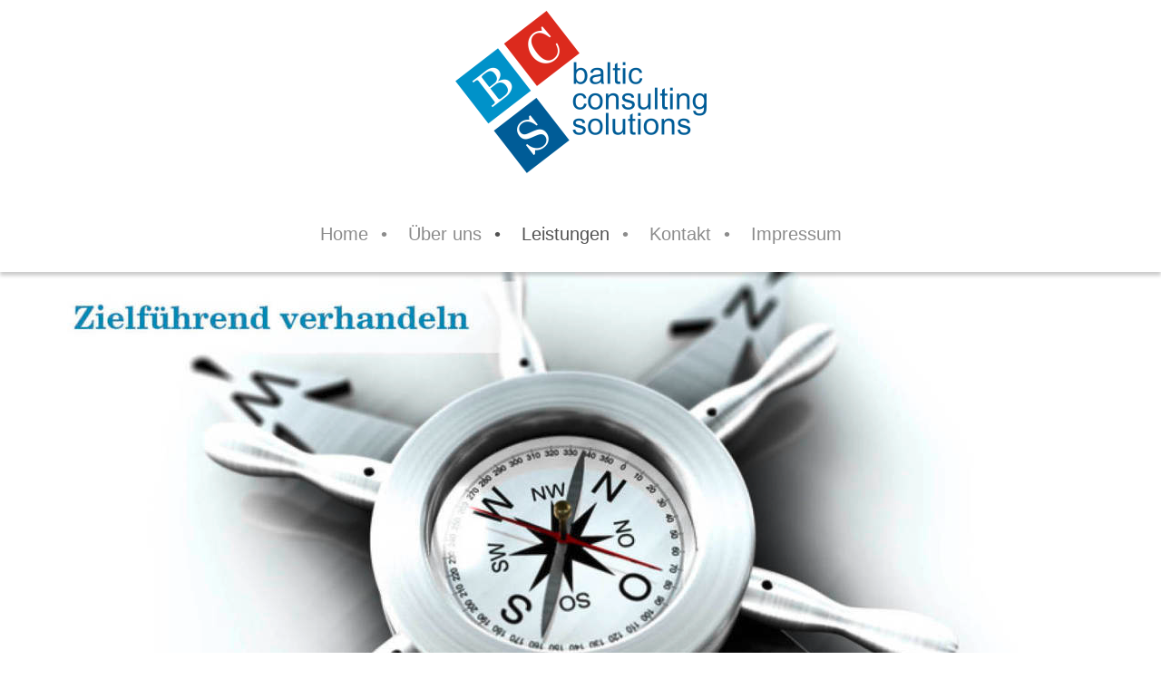

--- FILE ---
content_type: text/html; charset=UTF-8
request_url: https://www.baltic-consulting-solution.de/leistungen/transaktionsberatung/
body_size: 6206
content:
<!DOCTYPE html>
<html lang="de"  ><head prefix="og: http://ogp.me/ns# fb: http://ogp.me/ns/fb# business: http://ogp.me/ns/business#">
    <meta http-equiv="Content-Type" content="text/html; charset=utf-8"/>
    <meta name="generator" content="IONOS MyWebsite"/>
        
    <link rel="dns-prefetch" href="//cdn.website-start.de/"/>
    <link rel="dns-prefetch" href="//117.mod.mywebsite-editor.com"/>
    <link rel="dns-prefetch" href="https://117.sb.mywebsite-editor.com/"/>
    <link rel="shortcut icon" href="//cdn.website-start.de/favicon.ico"/>
        <title>Baltic Consulitng Solution - Transaktionsberatung</title>
    <style type="text/css">@media screen and (max-device-width: 1024px) {.diyw a.switchViewWeb {display: inline !important;}}</style>
    <style type="text/css">@media screen and (min-device-width: 1024px) {
            .mediumScreenDisabled { display:block }
            .smallScreenDisabled { display:block }
        }
        @media screen and (max-device-width: 1024px) { .mediumScreenDisabled { display:none } }
        @media screen and (max-device-width: 568px) { .smallScreenDisabled { display:none } }
                @media screen and (min-width: 1024px) {
            .mobilepreview .mediumScreenDisabled { display:block }
            .mobilepreview .smallScreenDisabled { display:block }
        }
        @media screen and (max-width: 1024px) { .mobilepreview .mediumScreenDisabled { display:none } }
        @media screen and (max-width: 568px) { .mobilepreview .smallScreenDisabled { display:none } }</style>
    <meta name="viewport" content="width=device-width, initial-scale=1, maximum-scale=1, minimal-ui"/>

<meta name="format-detection" content="telephone=no"/>
        <meta name="keywords" content="Unternehmensberatung, Rechnungswesen, Erfolgsplanung, Analyse, Optimierung"/>
            <meta name="description" content="Baltic Consulitng Solution berät Sie zu Finanz- und Rechnungswesen."/>
            <meta name="robots" content="index,follow"/>
        <link href="//cdn.website-start.de/templates/2123/style.css?1758547156484" rel="stylesheet" type="text/css"/>
    <link href="https://www.baltic-consulting-solution.de/s/style/theming.css?1706616737" rel="stylesheet" type="text/css"/>
    <link href="//cdn.website-start.de/app/cdn/min/group/web.css?1758547156484" rel="stylesheet" type="text/css"/>
<link href="//cdn.website-start.de/app/cdn/min/moduleserver/css/de_DE/common,facebook,shoppingbasket?1758547156484" rel="stylesheet" type="text/css"/>
    <link href="//cdn.website-start.de/app/cdn/min/group/mobilenavigation.css?1758547156484" rel="stylesheet" type="text/css"/>
    <link href="https://117.sb.mywebsite-editor.com/app/logstate2-css.php?site=549473933&amp;t=1769100413" rel="stylesheet" type="text/css"/>

<script type="text/javascript">
    /* <![CDATA[ */
var stagingMode = '';
    /* ]]> */
</script>
<script src="https://117.sb.mywebsite-editor.com/app/logstate-js.php?site=549473933&amp;t=1769100413"></script>
    <script type="text/javascript">
    /* <![CDATA[ */
    var systemurl = 'https://117.sb.mywebsite-editor.com/';
    var webPath = '/';
    var proxyName = '';
    var webServerName = 'www.baltic-consulting-solution.de';
    var sslServerUrl = 'https://www.baltic-consulting-solution.de';
    var nonSslServerUrl = 'http://www.baltic-consulting-solution.de';
    var webserverProtocol = 'http://';
    var nghScriptsUrlPrefix = '//117.mod.mywebsite-editor.com';
    var sessionNamespace = 'DIY_SB';
    var jimdoData = {
        cdnUrl:  '//cdn.website-start.de/',
        messages: {
            lightBox: {
    image : 'Bild',
    of: 'von'
}

        },
        isTrial: 0,
        pageId: 238592    };
    var script_basisID = "549473933";

    diy = window.diy || {};
    diy.web = diy.web || {};

        diy.web.jsBaseUrl = "//cdn.website-start.de/s/build/";

    diy.context = diy.context || {};
    diy.context.type = diy.context.type || 'web';
    /* ]]> */
</script>

<script type="text/javascript" src="//cdn.website-start.de/app/cdn/min/group/web.js?1758547156484" crossorigin="anonymous"></script><script type="text/javascript" src="//cdn.website-start.de/s/build/web.bundle.js?1758547156484" crossorigin="anonymous"></script><script type="text/javascript" src="//cdn.website-start.de/app/cdn/min/group/mobilenavigation.js?1758547156484" crossorigin="anonymous"></script><script src="//cdn.website-start.de/app/cdn/min/moduleserver/js/de_DE/common,facebook,shoppingbasket?1758547156484"></script>
<script type="text/javascript" src="https://cdn.website-start.de/proxy/apps/static/resource/dependencies/"></script><script type="text/javascript">
                    if (typeof require !== 'undefined') {
                        require.config({
                            waitSeconds : 10,
                            baseUrl : 'https://cdn.website-start.de/proxy/apps/static/js/'
                        });
                    }
                </script><script type="text/javascript" src="//cdn.website-start.de/app/cdn/min/group/pfcsupport.js?1758547156484" crossorigin="anonymous"></script>    <meta property="og:type" content="business.business"/>
    <meta property="og:url" content="https://www.baltic-consulting-solution.de/leistungen/transaktionsberatung/"/>
    <meta property="og:title" content="Baltic Consulitng Solution - Transaktionsberatung"/>
            <meta property="og:description" content="Baltic Consulitng Solution berät Sie zu Finanz- und Rechnungswesen."/>
                <meta property="og:image" content="https://www.baltic-consulting-solution.de/s/misc/logo.png?t=1762118357"/>
        <meta property="business:contact_data:country_name" content="Deutschland"/>
    <meta property="business:contact_data:street_address" content="Am Fichtestadion 42"/>
    <meta property="business:contact_data:locality" content="Preetz"/>
    
    <meta property="business:contact_data:email" content="info@beka-medien.de"/>
    <meta property="business:contact_data:postal_code" content="24211"/>
    <meta property="business:contact_data:phone_number" content=" 46269790020"/>
    
    
</head>


<body class="body   cc-pagemode-default diyfeNoSidebar diy-market-de_DE" data-pageid="238592" id="page-238592">
    
    <div class="diyw">
        <!-- master-0 -->
<div class="diyweb diywebHasSidebar">
  <div class="diywebMobileNav">
    <div class="diywebGutter">
      
<nav id="diyfeMobileNav" class="diyfeCA diyfeCA2" role="navigation">
    <a title="Navigation aufklappen/zuklappen">Navigation aufklappen/zuklappen</a>
    <ul class="mainNav1"><li class=" hasSubNavigation"><a data-page-id="238302" href="https://www.baltic-consulting-solution.de/" class=" level_1"><span>Home</span></a></li><li class=" hasSubNavigation"><a data-page-id="238615" href="https://www.baltic-consulting-solution.de/über-uns/" class=" level_1"><span>Über uns</span></a><span class="diyfeDropDownSubOpener">&nbsp;</span><div class="diyfeDropDownSubList diyfeCA diyfeCA2"><ul class="mainNav2"><li class=" hasSubNavigation"><a data-page-id="245101" href="https://www.baltic-consulting-solution.de/über-uns/partner/" class=" level_2"><span>Partner</span></a></li></ul></div></li><li class="parent hasSubNavigation"><a data-page-id="238590" href="https://www.baltic-consulting-solution.de/leistungen/" class="parent level_1"><span>Leistungen</span></a><span class="diyfeDropDownSubOpener">&nbsp;</span><div class="diyfeDropDownSubList diyfeCA diyfeCA2"><ul class="mainNav2"><li class=" hasSubNavigation"><a data-page-id="238591" href="https://www.baltic-consulting-solution.de/leistungen/restrukturierungs-und-sanierungsmanagement/" class=" level_2"><span>Restrukturierungs- und Sanierungsmanagement</span></a><div class="diyfeDropDownSubList diyfeCA diyfeCA3"><ul class="mainNav3"></ul></div></li><li class="current hasSubNavigation"><a data-page-id="238592" href="https://www.baltic-consulting-solution.de/leistungen/transaktionsberatung/" class="current level_2"><span>Transaktionsberatung</span></a></li><li class=" hasSubNavigation"><a data-page-id="238616" href="https://www.baltic-consulting-solution.de/leistungen/performance-management/" class=" level_2"><span>Performance Management</span></a></li><li class=" hasSubNavigation"><a data-page-id="238617" href="https://www.baltic-consulting-solution.de/leistungen/interimsmanagement/" class=" level_2"><span>Interimsmanagement</span></a></li><li class=" hasSubNavigation"><a data-page-id="308899" href="https://www.baltic-consulting-solution.de/leistungen/unternehmensverkauf/" class=" level_2"><span>Unternehmensverkauf</span></a></li><li class=" hasSubNavigation"><a data-page-id="372181" href="https://www.baltic-consulting-solution.de/leistungen/unternehmen-gesucht/" class=" level_2"><span>Unternehmen gesucht</span></a></li></ul></div></li><li class=" hasSubNavigation"><a data-page-id="238303" href="https://www.baltic-consulting-solution.de/kontakt/" class=" level_1"><span>Kontakt</span></a><span class="diyfeDropDownSubOpener">&nbsp;</span><div class="diyfeDropDownSubList diyfeCA diyfeCA2"><ul class="mainNav2"><li class=" hasSubNavigation"><a data-page-id="238304" href="https://www.baltic-consulting-solution.de/kontakt/anfahrt/" class=" level_2"><span>Anfahrt</span></a></li></ul></div></li><li class=" hasSubNavigation"><a data-page-id="238305" href="https://www.baltic-consulting-solution.de/impressum/" class=" level_1"><span>Impressum</span></a></li></ul></nav>
    </div>
  </div>
  <div class="diywebHeader diyfeCA diyfeCA2">
    <div class="diywebLiveArea">
      <div class="diywebLogo">
        
    <style type="text/css" media="all">
        /* <![CDATA[ */
                .diyw #website-logo {
            text-align: center !important;
                        padding: 0px 0;
                    }
        
                /* ]]> */
    </style>

    <div id="website-logo">
            <a href="https://www.baltic-consulting-solution.de/"><img class="website-logo-image" width="277" src="https://www.baltic-consulting-solution.de/s/misc/logo.png?t=1762118357" alt=""/></a>

            
            </div>


      </div>
    </div>
  </div>
  <div class="diywebNav diywebNavMain diywebNav1 diywebNavHorizontal diyfeCA diyfeCA2">
    <div class="diywebLiveArea">
      <div class="diyfeGE">
        <div class="diywebGutter">
          <div class="webnavigation"><ul id="mainNav1" class="mainNav1"><li class="navTopItemGroup_1"><a data-page-id="238302" href="https://www.baltic-consulting-solution.de/" class="level_1"><span>Home</span></a></li><li class="navTopItemGroup_2"><a data-page-id="238615" href="https://www.baltic-consulting-solution.de/über-uns/" class="level_1"><span>Über uns</span></a></li><li class="navTopItemGroup_3"><a data-page-id="238590" href="https://www.baltic-consulting-solution.de/leistungen/" class="parent level_1"><span>Leistungen</span></a></li><li class="navTopItemGroup_4"><a data-page-id="238303" href="https://www.baltic-consulting-solution.de/kontakt/" class="level_1"><span>Kontakt</span></a></li><li class="navTopItemGroup_5"><a data-page-id="238305" href="https://www.baltic-consulting-solution.de/impressum/" class="level_1"><span>Impressum</span></a></li></ul></div>
        </div>
      </div>
    </div>
  </div>
  <div id="diywebAppContainer1st"></div>
  <div class="diywebEmotionHeader">
    <div class="diywebLiveArea">
      <div class="diyfeGE">
        
<style type="text/css" media="all">
.diyw div#emotion-header {
        max-width: 1180;
        max-height: 773px;
                background: #EEEEEE;
    }

.diyw div#emotion-header-title-bg {
    left: 0%;
    top: 20%;
    width: 52.67%;
    height: 8.68%;

    background-color: #FFFFFF;
    opacity: 0.50;
    filter: alpha(opacity = 50);
    display: none;}

.diyw div#emotion-header strong#emotion-header-title {
    left: 20%;
    top: 20%;
    color: #000000;
    display: none;    font: normal normal 24px/120% 'Arial Black', Gadget, sans-serif;
}

.diyw div#emotion-no-bg-container{
    max-height: 773px;
}

.diyw div#emotion-no-bg-container .emotion-no-bg-height {
    margin-top: 65.51%;
}
</style>
<div id="emotion-header" data-action="loadView" data-params="active" data-imagescount="1">
            <img src="https://www.baltic-consulting-solution.de/s/img/emotionheader5474247.jpg?1445968611.1180.773px" id="emotion-header-img" alt=""/>
            
        <div id="ehSlideshowPlaceholder">
            <div id="ehSlideShow">
                <div class="slide-container">
                                        <div style="background-color: #EEEEEE">
                            <img src="https://www.baltic-consulting-solution.de/s/img/emotionheader5474247.jpg?1445968611.1180.773px" alt=""/>
                        </div>
                                    </div>
            </div>
        </div>


        <script type="text/javascript">
        //<![CDATA[
                diy.module.emotionHeader.slideShow.init({ slides: [{"url":"https:\/\/www.baltic-consulting-solution.de\/s\/img\/emotionheader5474247.jpg?1445968611.1180.773px","image_alt":"","bgColor":"#EEEEEE"}] });
        //]]>
        </script>

    
    
    
    
    
    <script type="text/javascript">
    //<![CDATA[
    (function ($) {
        function enableSvgTitle() {
                        var titleSvg = $('svg#emotion-header-title-svg'),
                titleHtml = $('#emotion-header-title'),
                emoWidthAbs = 1180,
                emoHeightAbs = 773,
                offsetParent,
                titlePosition,
                svgBoxWidth,
                svgBoxHeight;

                        if (titleSvg.length && titleHtml.length) {
                offsetParent = titleHtml.offsetParent();
                titlePosition = titleHtml.position();
                svgBoxWidth = titleHtml.width();
                svgBoxHeight = titleHtml.height();

                                titleSvg.get(0).setAttribute('viewBox', '0 0 ' + svgBoxWidth + ' ' + svgBoxHeight);
                titleSvg.css({
                   left: Math.roundTo(100 * titlePosition.left / offsetParent.width(), 3) + '%',
                   top: Math.roundTo(100 * titlePosition.top / offsetParent.height(), 3) + '%',
                   width: Math.roundTo(100 * svgBoxWidth / emoWidthAbs, 3) + '%',
                   height: Math.roundTo(100 * svgBoxHeight / emoHeightAbs, 3) + '%'
                });

                titleHtml.css('visibility','hidden');
                titleSvg.css('visibility','visible');
            }
        }

        
            var posFunc = function($, overrideSize) {
                var elems = [], containerWidth, containerHeight;
                                    elems.push({
                        selector: '#emotion-header-title',
                        overrideSize: true,
                        horPos: 8.08,
                        vertPos: 21.51                    });
                    lastTitleWidth = $('#emotion-header-title').width();
                                                elems.push({
                    selector: '#emotion-header-title-bg',
                    horPos: 0,
                    vertPos: 20.97                });
                                
                containerWidth = parseInt('1180');
                containerHeight = parseInt('773');

                for (var i = 0; i < elems.length; ++i) {
                    var el = elems[i],
                        $el = $(el.selector),
                        pos = {
                            left: el.horPos,
                            top: el.vertPos
                        };
                    if (!$el.length) continue;
                    var anchorPos = $el.anchorPosition();
                    anchorPos.$container = $('#emotion-header');

                    if (overrideSize === true || el.overrideSize === true) {
                        anchorPos.setContainerSize(containerWidth, containerHeight);
                    } else {
                        anchorPos.setContainerSize(null, null);
                    }

                    var pxPos = anchorPos.fromAnchorPosition(pos),
                        pcPos = anchorPos.toPercentPosition(pxPos);

                    var elPos = {};
                    if (!isNaN(parseFloat(pcPos.top)) && isFinite(pcPos.top)) {
                        elPos.top = pcPos.top + '%';
                    }
                    if (!isNaN(parseFloat(pcPos.left)) && isFinite(pcPos.left)) {
                        elPos.left = pcPos.left + '%';
                    }
                    $el.css(elPos);
                }

                // switch to svg title
                enableSvgTitle();
            };

                        var $emotionImg = jQuery('#emotion-header-img');
            if ($emotionImg.length > 0) {
                // first position the element based on stored size
                posFunc(jQuery, true);

                // trigger reposition using the real size when the element is loaded
                var ehLoadEvTriggered = false;
                $emotionImg.one('load', function(){
                    posFunc(jQuery);
                    ehLoadEvTriggered = true;
                                        diy.module.emotionHeader.slideShow.start();
                                    }).each(function() {
                                        if(this.complete || typeof this.complete === 'undefined') {
                        jQuery(this).load();
                    }
                });

                                noLoadTriggeredTimeoutId = setTimeout(function() {
                    if (!ehLoadEvTriggered) {
                        posFunc(jQuery);
                    }
                    window.clearTimeout(noLoadTriggeredTimeoutId)
                }, 5000);//after 5 seconds
            } else {
                jQuery(function(){
                    posFunc(jQuery);
                });
            }

                        if (jQuery.isBrowser && jQuery.isBrowser.ie8) {
                var longTitleRepositionCalls = 0;
                longTitleRepositionInterval = setInterval(function() {
                    if (lastTitleWidth > 0 && lastTitleWidth != jQuery('#emotion-header-title').width()) {
                        posFunc(jQuery);
                    }
                    longTitleRepositionCalls++;
                    // try this for 5 seconds
                    if (longTitleRepositionCalls === 5) {
                        window.clearInterval(longTitleRepositionInterval);
                    }
                }, 1000);//each 1 second
            }

            }(jQuery));
    //]]>
    </script>

    </div>

      </div>
    </div>
  </div>
  <div class="diywebContent">
    <div class="diywebLiveArea diyfeCA diyfeCA1">
      <div class="diywebMainGutter">
        <div class="diywebNav diywebNav23 diywebNavHorizontal">
          <div class="diyfeGE diywebHideOnSmall diyfeCA diyfeCA3">
            <div class="diywebGutter">
              <div class="webnavigation"><ul id="mainNav2" class="mainNav2"><li class="navTopItemGroup_0"><a data-page-id="238591" href="https://www.baltic-consulting-solution.de/leistungen/restrukturierungs-und-sanierungsmanagement/" class="level_2"><span>Restrukturierungs- und Sanierungsmanagement</span></a></li><li class="navTopItemGroup_0"><a data-page-id="238592" href="https://www.baltic-consulting-solution.de/leistungen/transaktionsberatung/" class="current level_2"><span>Transaktionsberatung</span></a></li><li class="navTopItemGroup_0"><a data-page-id="238616" href="https://www.baltic-consulting-solution.de/leistungen/performance-management/" class="level_2"><span>Performance Management</span></a></li><li class="navTopItemGroup_0"><a data-page-id="238617" href="https://www.baltic-consulting-solution.de/leistungen/interimsmanagement/" class="level_2"><span>Interimsmanagement</span></a></li><li class="navTopItemGroup_0"><a data-page-id="308899" href="https://www.baltic-consulting-solution.de/leistungen/unternehmensverkauf/" class="level_2"><span>Unternehmensverkauf</span></a></li><li class="navTopItemGroup_0"><a data-page-id="372181" href="https://www.baltic-consulting-solution.de/leistungen/unternehmen-gesucht/" class="level_2"><span>Unternehmen gesucht</span></a></li></ul></div>
              <div class="webnavigation"></div>
            </div>
          </div>
        </div>
        <div class="diyfeGridGroup diyfeGridPull">
          <div class="diywebMain diyfeGE">
            <div class="diywebGutter">
              
        <div id="content_area">
        	<div id="content_start"></div>
        	
        
        <div id="matrix_593435" class="sortable-matrix" data-matrixId="593435"><div class="n module-type-header diyfeLiveArea "> <h1><span class="diyfeDecoration">Unternehmenstransaktionen</span></h1> </div><div class="n module-type-text diyfeLiveArea "> <div>
<p><strong>Unternehmensnachfolge noch offen? Zusammenlegung von Unternehmen geplant? Strategischer Zukauf?</strong></p>
<p> </p>
<p>Unser umfassendes Leistungspaket beinhaltet neben der Durchführung von Unternehmenskäufen und -verkäufen auch die Suche nach dem perfekten strategischen Partner. Mit uns als Berater bei Kauf- und
Verkaufsverhandlungen setzen Sie auf kritische Betrachter mit kühlen Köpfen, die den Sinn für wirtschaftliche Entscheidungen stets im Blick behalten. Wichtig ist neben dem reinen Zahlenwerk ein
strukturierter und flexibler Prozess damit das individuelle Unternehmensziel erreicht wird.</p>
<p> </p>
<p>Von Beginn an nehmen wir den Prozess in die Hand und sind als Ihr Sparrings-Partner an Ihrer Seite und arbeiten auf nur ein Ziel hin: das bestmögliche Resultat für Sie als Auftraggeber. Natürlich
analysieren wir auch bereits erstellte Unternehmensbewertungen, damit Sie auf der sicheren Seite sind. Der gesamte M&amp;A-Prozess wird von initiiert, gesteuert und zum Abschluss gebracht. Wir sind
im Bundesverband Merger &amp; Acquisition Mitglied und sind hierdurch gut in der Branche vernetzt.</p>
<p> </p>
<p>Wir begleiten auch bei gesellschaftsrechtlicher Umstrukturierung, beispielsweise bei Verschmelzungen, Spaltungen oder bei Gründung und Nachgründung. Die Strukturierung von Prozessen und Abläufen
während der Integrationsphase unter Berücksichtigung rechtlicher Zusammenhänge ist dabei selbstverständlich. </p>
<p> </p>
<p>Unsere Leistungen im Überblick:</p>
<ul>
<li>Umstrukturierungen</li>
<li>Post Merger Integration</li>
<li>Unternehmensbewertungen</li>
<li>Beratung und beim Kauf oder Verkauf von Unternehmen oder Unternehmensteilen</li>
<li>Unterstützung bei Verhandlungen </li>
<li>Aufbereitung und Analyse von Finanzdaten</li>
<li>Durchführung von Due Diligence Prüfungen</li>
</ul>
</div>
<p> </p> </div></div>
        
        
        </div>
            </div>
          </div>
          <div class="diywebSecondary diyfeGE">
            <div class="diywebSidebar">
              <div class="diyfeGE">
                <div class="diywebGutter diyfeCA diyfeCA3">
                  
                </div>
              </div>
            </div>
          </div>
        </div>
      </div>
    </div>
  </div>
  <div class="diywebFooter">
    <div class="diywebLiveArea">
      <div class="diywebMainGutter">
        <div class="diyfeGE diywebPull diyfeCA diyfeCA4">
          <div class="diywebGutter">
            <div id="contentfooter">
    <div class="leftrow">
                    <a rel="nofollow" href="javascript:PopupFenster('https://www.baltic-consulting-solution.de/leistungen/transaktionsberatung/?print=1');"><img class="inline" height="14" width="18" src="//cdn.website-start.de/s/img/cc/printer.gif" alt=""/>Druckversion</a> <span class="footer-separator">|</span>
                <a href="https://www.baltic-consulting-solution.de/sitemap/">Sitemap</a>
                        <br/> © Baltic Consulitng Solution
            </div>
    <script type="text/javascript">
        window.diy.ux.Captcha.locales = {
            generateNewCode: 'Neuen Code generieren',
            enterCode: 'Bitte geben Sie den Code ein'
        };
        window.diy.ux.Cap2.locales = {
            generateNewCode: 'Neuen Code generieren',
            enterCode: 'Bitte geben Sie den Code ein'
        };
    </script>
    <div class="rightrow">
                    <span class="loggedout">
                <a rel="nofollow" id="login" href="https://login.1and1-editor.com/549473933/www.baltic-consulting-solution.de/de?pageId=238592">
                    Login                </a>
            </span>
                <p><a class="diyw switchViewWeb" href="javascript:switchView('desktop');">Webansicht</a><a class="diyw switchViewMobile" href="javascript:switchView('mobile');">Mobile-Ansicht</a></p>
                <span class="loggedin">
            <a rel="nofollow" id="logout" href="https://117.sb.mywebsite-editor.com/app/cms/logout.php">Logout</a> <span class="footer-separator">|</span>
            <a rel="nofollow" id="edit" href="https://117.sb.mywebsite-editor.com/app/549473933/238592/">Seite bearbeiten</a>
        </span>
    </div>
</div>
            <div id="loginbox" class="hidden">
                <script type="text/javascript">
                    /* <![CDATA[ */
                    function forgotpw_popup() {
                        var url = 'https://passwort.1und1.de/xml/request/RequestStart';
                        fenster = window.open(url, "fenster1", "width=600,height=400,status=yes,scrollbars=yes,resizable=yes");
                        // IE8 doesn't return the window reference instantly or at all.
                        // It may appear the call failed and fenster is null
                        if (fenster && fenster.focus) {
                            fenster.focus();
                        }
                    }
                    /* ]]> */
                </script>
                                <img class="logo" src="//cdn.website-start.de/s/img/logo.gif" alt="IONOS" title="IONOS"/>

                <div id="loginboxOuter"></div>
            </div>
        

          </div>
        </div>
      </div>
    </div>
  </div>
</div>    </div>

    
    </body>


<!-- rendered at Sun, 02 Nov 2025 22:19:17 +0100 -->
</html>
